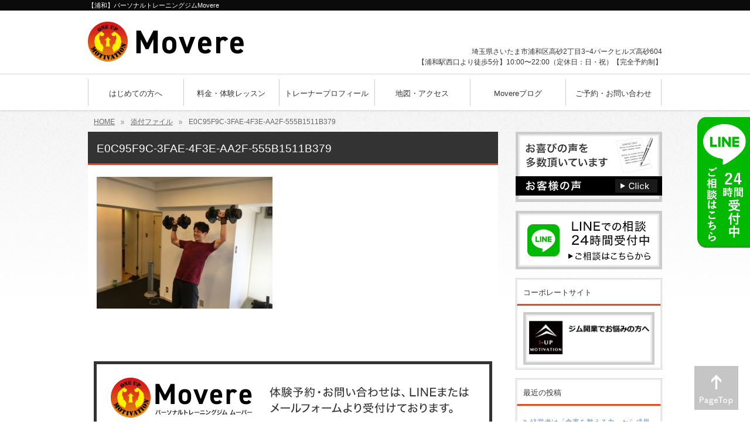

--- FILE ---
content_type: text/html; charset=UTF-8
request_url: https://1up-motivation.com/voice/attachment/e0c95f9c-3fae-4f3e-aa2f-555b1511b379/
body_size: 10652
content:
<!DOCTYPE html>
<html dir="ltr" lang="ja" prefix="og: https://ogp.me/ns#">
<head>
<meta charset="UTF-8">

<link rel="stylesheet" type="text/css" media="all" href="https://1up-motivation.com/wp-content/themes/theme_movere/style.css">
<link rel="pingback" href="https://1up-motivation.com/xmlrpc.php">
<link rel="shortcut icon" href="https://1up-motivation.com/wp-content/themes/theme_movere/images/favicon.ico" type="image/vnd.microsoft.icon">
<!--[if lt IE 9]>
<script type="text/javascript" src="https://1up-motivation.com/wp-content/themes/theme_movere/js/html5shiv.min.js"></script>
<script type="text/javascript" src="https://1up-motivation.com/wp-content/themes/theme_movere/js/css3-mediaqueries.js"></script>
<![endif]-->
<!-- Google Tag Manager -->
<script>(function(w,d,s,l,i){w[l]=w[l]||[];w[l].push({'gtm.start':
new Date().getTime(),event:'gtm.js'});var f=d.getElementsByTagName(s)[0],
j=d.createElement(s),dl=l!='dataLayer'?'&l='+l:'';j.async=true;j.src=
'https://www.googletagmanager.com/gtm.js?id='+i+dl;f.parentNode.insertBefore(j,f);
})(window,document,'script','dataLayer','GTM-58KNJHD');</script>
<!-- End Google Tag Manager -->
	<style>img:is([sizes="auto" i], [sizes^="auto," i]) { contain-intrinsic-size: 3000px 1500px }</style>
	
		<!-- All in One SEO 4.9.1.1 - aioseo.com -->
		<title>E0C95F9C-3FAE-4F3E-AA2F-555B1511B379 | 【浦和】パーソナルトレーニングジムMovere</title>
	<meta name="robots" content="max-image-preview:large" />
	<meta name="author" content="satotakuma"/>
	<link rel="canonical" href="https://1up-motivation.com/voice/attachment/e0c95f9c-3fae-4f3e-aa2f-555b1511b379/" />
	<meta name="generator" content="All in One SEO (AIOSEO) 4.9.1.1" />
		<meta property="og:locale" content="ja_JP" />
		<meta property="og:site_name" content="【浦和】パーソナルトレーニングジムMovere | 長期でおこなう習慣化を目的とした浦和駅西口のパーソナルトレーニングジム" />
		<meta property="og:type" content="article" />
		<meta property="og:title" content="E0C95F9C-3FAE-4F3E-AA2F-555B1511B379 | 【浦和】パーソナルトレーニングジムMovere" />
		<meta property="og:url" content="https://1up-motivation.com/voice/attachment/e0c95f9c-3fae-4f3e-aa2f-555b1511b379/" />
		<meta property="og:image" content="https://1up-motivation.com/wp-content/uploads/2023/08/0870241b641da85db93399c7fd29f8f4.png" />
		<meta property="og:image:secure_url" content="https://1up-motivation.com/wp-content/uploads/2023/08/0870241b641da85db93399c7fd29f8f4.png" />
		<meta property="article:published_time" content="2019-12-02T04:27:59+00:00" />
		<meta property="article:modified_time" content="2019-12-02T04:27:59+00:00" />
		<meta name="twitter:card" content="summary" />
		<meta name="twitter:title" content="E0C95F9C-3FAE-4F3E-AA2F-555B1511B379 | 【浦和】パーソナルトレーニングジムMovere" />
		<meta name="twitter:image" content="https://1up-motivation.com/wp-content/uploads/2023/08/0870241b641da85db93399c7fd29f8f4.png" />
		<script type="application/ld+json" class="aioseo-schema">
			{"@context":"https:\/\/schema.org","@graph":[{"@type":"BreadcrumbList","@id":"https:\/\/1up-motivation.com\/voice\/attachment\/e0c95f9c-3fae-4f3e-aa2f-555b1511b379\/#breadcrumblist","itemListElement":[{"@type":"ListItem","@id":"https:\/\/1up-motivation.com#listItem","position":1,"name":"Home","item":"https:\/\/1up-motivation.com","nextItem":{"@type":"ListItem","@id":"https:\/\/1up-motivation.com\/voice\/attachment\/e0c95f9c-3fae-4f3e-aa2f-555b1511b379\/#listItem","name":"E0C95F9C-3FAE-4F3E-AA2F-555B1511B379"}},{"@type":"ListItem","@id":"https:\/\/1up-motivation.com\/voice\/attachment\/e0c95f9c-3fae-4f3e-aa2f-555b1511b379\/#listItem","position":2,"name":"E0C95F9C-3FAE-4F3E-AA2F-555B1511B379","previousItem":{"@type":"ListItem","@id":"https:\/\/1up-motivation.com#listItem","name":"Home"}}]},{"@type":"ItemPage","@id":"https:\/\/1up-motivation.com\/voice\/attachment\/e0c95f9c-3fae-4f3e-aa2f-555b1511b379\/#itempage","url":"https:\/\/1up-motivation.com\/voice\/attachment\/e0c95f9c-3fae-4f3e-aa2f-555b1511b379\/","name":"E0C95F9C-3FAE-4F3E-AA2F-555B1511B379 | \u3010\u6d66\u548c\u3011\u30d1\u30fc\u30bd\u30ca\u30eb\u30c8\u30ec\u30fc\u30cb\u30f3\u30b0\u30b8\u30e0Movere","inLanguage":"ja","isPartOf":{"@id":"https:\/\/1up-motivation.com\/#website"},"breadcrumb":{"@id":"https:\/\/1up-motivation.com\/voice\/attachment\/e0c95f9c-3fae-4f3e-aa2f-555b1511b379\/#breadcrumblist"},"author":{"@id":"https:\/\/1up-motivation.com\/author\/satotakuma\/#author"},"creator":{"@id":"https:\/\/1up-motivation.com\/author\/satotakuma\/#author"},"datePublished":"2019-12-02T13:27:59+09:00","dateModified":"2019-12-02T13:27:59+09:00"},{"@type":"Person","@id":"https:\/\/1up-motivation.com\/#person","name":"satotakuma","image":{"@type":"ImageObject","@id":"https:\/\/1up-motivation.com\/voice\/attachment\/e0c95f9c-3fae-4f3e-aa2f-555b1511b379\/#personImage","url":"https:\/\/secure.gravatar.com\/avatar\/a77ad3c75e711d51e4f9074a489dae8cdc6f7f2f5478869aa32d743335d27305?s=96&d=mm&r=g","width":96,"height":96,"caption":"satotakuma"}},{"@type":"Person","@id":"https:\/\/1up-motivation.com\/author\/satotakuma\/#author","url":"https:\/\/1up-motivation.com\/author\/satotakuma\/","name":"satotakuma","image":{"@type":"ImageObject","@id":"https:\/\/1up-motivation.com\/voice\/attachment\/e0c95f9c-3fae-4f3e-aa2f-555b1511b379\/#authorImage","url":"https:\/\/secure.gravatar.com\/avatar\/a77ad3c75e711d51e4f9074a489dae8cdc6f7f2f5478869aa32d743335d27305?s=96&d=mm&r=g","width":96,"height":96,"caption":"satotakuma"}},{"@type":"WebSite","@id":"https:\/\/1up-motivation.com\/#website","url":"https:\/\/1up-motivation.com\/","name":"\u3055\u3044\u305f\u307e\u5e02\u6d66\u548c\u533a\u30fb\u6d66\u548c\u99c5\u897f\u53e3\u306e\u30d1\u30fc\u30bd\u30ca\u30eb\u30c8\u30ec\u30fc\u30cb\u30f3\u30b0\u30b8\u30e0Movere","description":"\u9577\u671f\u3067\u304a\u3053\u306a\u3046\u7fd2\u6163\u5316\u3092\u76ee\u7684\u3068\u3057\u305f\u6d66\u548c\u99c5\u897f\u53e3\u306e\u30d1\u30fc\u30bd\u30ca\u30eb\u30c8\u30ec\u30fc\u30cb\u30f3\u30b0\u30b8\u30e0","inLanguage":"ja","publisher":{"@id":"https:\/\/1up-motivation.com\/#person"}}]}
		</script>
		<!-- All in One SEO -->

<link rel='dns-prefetch' href='//stats.wp.com' />
<script type="text/javascript">
/* <![CDATA[ */
window._wpemojiSettings = {"baseUrl":"https:\/\/s.w.org\/images\/core\/emoji\/16.0.1\/72x72\/","ext":".png","svgUrl":"https:\/\/s.w.org\/images\/core\/emoji\/16.0.1\/svg\/","svgExt":".svg","source":{"concatemoji":"https:\/\/1up-motivation.com\/wp-includes\/js\/wp-emoji-release.min.js?ver=6.8.3"}};
/*! This file is auto-generated */
!function(s,n){var o,i,e;function c(e){try{var t={supportTests:e,timestamp:(new Date).valueOf()};sessionStorage.setItem(o,JSON.stringify(t))}catch(e){}}function p(e,t,n){e.clearRect(0,0,e.canvas.width,e.canvas.height),e.fillText(t,0,0);var t=new Uint32Array(e.getImageData(0,0,e.canvas.width,e.canvas.height).data),a=(e.clearRect(0,0,e.canvas.width,e.canvas.height),e.fillText(n,0,0),new Uint32Array(e.getImageData(0,0,e.canvas.width,e.canvas.height).data));return t.every(function(e,t){return e===a[t]})}function u(e,t){e.clearRect(0,0,e.canvas.width,e.canvas.height),e.fillText(t,0,0);for(var n=e.getImageData(16,16,1,1),a=0;a<n.data.length;a++)if(0!==n.data[a])return!1;return!0}function f(e,t,n,a){switch(t){case"flag":return n(e,"\ud83c\udff3\ufe0f\u200d\u26a7\ufe0f","\ud83c\udff3\ufe0f\u200b\u26a7\ufe0f")?!1:!n(e,"\ud83c\udde8\ud83c\uddf6","\ud83c\udde8\u200b\ud83c\uddf6")&&!n(e,"\ud83c\udff4\udb40\udc67\udb40\udc62\udb40\udc65\udb40\udc6e\udb40\udc67\udb40\udc7f","\ud83c\udff4\u200b\udb40\udc67\u200b\udb40\udc62\u200b\udb40\udc65\u200b\udb40\udc6e\u200b\udb40\udc67\u200b\udb40\udc7f");case"emoji":return!a(e,"\ud83e\udedf")}return!1}function g(e,t,n,a){var r="undefined"!=typeof WorkerGlobalScope&&self instanceof WorkerGlobalScope?new OffscreenCanvas(300,150):s.createElement("canvas"),o=r.getContext("2d",{willReadFrequently:!0}),i=(o.textBaseline="top",o.font="600 32px Arial",{});return e.forEach(function(e){i[e]=t(o,e,n,a)}),i}function t(e){var t=s.createElement("script");t.src=e,t.defer=!0,s.head.appendChild(t)}"undefined"!=typeof Promise&&(o="wpEmojiSettingsSupports",i=["flag","emoji"],n.supports={everything:!0,everythingExceptFlag:!0},e=new Promise(function(e){s.addEventListener("DOMContentLoaded",e,{once:!0})}),new Promise(function(t){var n=function(){try{var e=JSON.parse(sessionStorage.getItem(o));if("object"==typeof e&&"number"==typeof e.timestamp&&(new Date).valueOf()<e.timestamp+604800&&"object"==typeof e.supportTests)return e.supportTests}catch(e){}return null}();if(!n){if("undefined"!=typeof Worker&&"undefined"!=typeof OffscreenCanvas&&"undefined"!=typeof URL&&URL.createObjectURL&&"undefined"!=typeof Blob)try{var e="postMessage("+g.toString()+"("+[JSON.stringify(i),f.toString(),p.toString(),u.toString()].join(",")+"));",a=new Blob([e],{type:"text/javascript"}),r=new Worker(URL.createObjectURL(a),{name:"wpTestEmojiSupports"});return void(r.onmessage=function(e){c(n=e.data),r.terminate(),t(n)})}catch(e){}c(n=g(i,f,p,u))}t(n)}).then(function(e){for(var t in e)n.supports[t]=e[t],n.supports.everything=n.supports.everything&&n.supports[t],"flag"!==t&&(n.supports.everythingExceptFlag=n.supports.everythingExceptFlag&&n.supports[t]);n.supports.everythingExceptFlag=n.supports.everythingExceptFlag&&!n.supports.flag,n.DOMReady=!1,n.readyCallback=function(){n.DOMReady=!0}}).then(function(){return e}).then(function(){var e;n.supports.everything||(n.readyCallback(),(e=n.source||{}).concatemoji?t(e.concatemoji):e.wpemoji&&e.twemoji&&(t(e.twemoji),t(e.wpemoji)))}))}((window,document),window._wpemojiSettings);
/* ]]> */
</script>
<style id='wp-emoji-styles-inline-css' type='text/css'>

	img.wp-smiley, img.emoji {
		display: inline !important;
		border: none !important;
		box-shadow: none !important;
		height: 1em !important;
		width: 1em !important;
		margin: 0 0.07em !important;
		vertical-align: -0.1em !important;
		background: none !important;
		padding: 0 !important;
	}
</style>
<link rel='stylesheet' id='wp-block-library-css' href='https://1up-motivation.com/wp-includes/css/dist/block-library/style.min.css?ver=6.8.3' type='text/css' media='all' />
<style id='classic-theme-styles-inline-css' type='text/css'>
/*! This file is auto-generated */
.wp-block-button__link{color:#fff;background-color:#32373c;border-radius:9999px;box-shadow:none;text-decoration:none;padding:calc(.667em + 2px) calc(1.333em + 2px);font-size:1.125em}.wp-block-file__button{background:#32373c;color:#fff;text-decoration:none}
</style>
<link rel='stylesheet' id='aioseo/css/src/vue/standalone/blocks/table-of-contents/global.scss-css' href='https://1up-motivation.com/wp-content/plugins/all-in-one-seo-pack/dist/Lite/assets/css/table-of-contents/global.e90f6d47.css?ver=4.9.1.1' type='text/css' media='all' />
<link rel='stylesheet' id='mediaelement-css' href='https://1up-motivation.com/wp-includes/js/mediaelement/mediaelementplayer-legacy.min.css?ver=4.2.17' type='text/css' media='all' />
<link rel='stylesheet' id='wp-mediaelement-css' href='https://1up-motivation.com/wp-includes/js/mediaelement/wp-mediaelement.min.css?ver=6.8.3' type='text/css' media='all' />
<style id='jetpack-sharing-buttons-style-inline-css' type='text/css'>
.jetpack-sharing-buttons__services-list{display:flex;flex-direction:row;flex-wrap:wrap;gap:0;list-style-type:none;margin:5px;padding:0}.jetpack-sharing-buttons__services-list.has-small-icon-size{font-size:12px}.jetpack-sharing-buttons__services-list.has-normal-icon-size{font-size:16px}.jetpack-sharing-buttons__services-list.has-large-icon-size{font-size:24px}.jetpack-sharing-buttons__services-list.has-huge-icon-size{font-size:36px}@media print{.jetpack-sharing-buttons__services-list{display:none!important}}.editor-styles-wrapper .wp-block-jetpack-sharing-buttons{gap:0;padding-inline-start:0}ul.jetpack-sharing-buttons__services-list.has-background{padding:1.25em 2.375em}
</style>
<style id='global-styles-inline-css' type='text/css'>
:root{--wp--preset--aspect-ratio--square: 1;--wp--preset--aspect-ratio--4-3: 4/3;--wp--preset--aspect-ratio--3-4: 3/4;--wp--preset--aspect-ratio--3-2: 3/2;--wp--preset--aspect-ratio--2-3: 2/3;--wp--preset--aspect-ratio--16-9: 16/9;--wp--preset--aspect-ratio--9-16: 9/16;--wp--preset--color--black: #000000;--wp--preset--color--cyan-bluish-gray: #abb8c3;--wp--preset--color--white: #ffffff;--wp--preset--color--pale-pink: #f78da7;--wp--preset--color--vivid-red: #cf2e2e;--wp--preset--color--luminous-vivid-orange: #ff6900;--wp--preset--color--luminous-vivid-amber: #fcb900;--wp--preset--color--light-green-cyan: #7bdcb5;--wp--preset--color--vivid-green-cyan: #00d084;--wp--preset--color--pale-cyan-blue: #8ed1fc;--wp--preset--color--vivid-cyan-blue: #0693e3;--wp--preset--color--vivid-purple: #9b51e0;--wp--preset--gradient--vivid-cyan-blue-to-vivid-purple: linear-gradient(135deg,rgba(6,147,227,1) 0%,rgb(155,81,224) 100%);--wp--preset--gradient--light-green-cyan-to-vivid-green-cyan: linear-gradient(135deg,rgb(122,220,180) 0%,rgb(0,208,130) 100%);--wp--preset--gradient--luminous-vivid-amber-to-luminous-vivid-orange: linear-gradient(135deg,rgba(252,185,0,1) 0%,rgba(255,105,0,1) 100%);--wp--preset--gradient--luminous-vivid-orange-to-vivid-red: linear-gradient(135deg,rgba(255,105,0,1) 0%,rgb(207,46,46) 100%);--wp--preset--gradient--very-light-gray-to-cyan-bluish-gray: linear-gradient(135deg,rgb(238,238,238) 0%,rgb(169,184,195) 100%);--wp--preset--gradient--cool-to-warm-spectrum: linear-gradient(135deg,rgb(74,234,220) 0%,rgb(151,120,209) 20%,rgb(207,42,186) 40%,rgb(238,44,130) 60%,rgb(251,105,98) 80%,rgb(254,248,76) 100%);--wp--preset--gradient--blush-light-purple: linear-gradient(135deg,rgb(255,206,236) 0%,rgb(152,150,240) 100%);--wp--preset--gradient--blush-bordeaux: linear-gradient(135deg,rgb(254,205,165) 0%,rgb(254,45,45) 50%,rgb(107,0,62) 100%);--wp--preset--gradient--luminous-dusk: linear-gradient(135deg,rgb(255,203,112) 0%,rgb(199,81,192) 50%,rgb(65,88,208) 100%);--wp--preset--gradient--pale-ocean: linear-gradient(135deg,rgb(255,245,203) 0%,rgb(182,227,212) 50%,rgb(51,167,181) 100%);--wp--preset--gradient--electric-grass: linear-gradient(135deg,rgb(202,248,128) 0%,rgb(113,206,126) 100%);--wp--preset--gradient--midnight: linear-gradient(135deg,rgb(2,3,129) 0%,rgb(40,116,252) 100%);--wp--preset--font-size--small: 13px;--wp--preset--font-size--medium: 20px;--wp--preset--font-size--large: 36px;--wp--preset--font-size--x-large: 42px;--wp--preset--spacing--20: 0.44rem;--wp--preset--spacing--30: 0.67rem;--wp--preset--spacing--40: 1rem;--wp--preset--spacing--50: 1.5rem;--wp--preset--spacing--60: 2.25rem;--wp--preset--spacing--70: 3.38rem;--wp--preset--spacing--80: 5.06rem;--wp--preset--shadow--natural: 6px 6px 9px rgba(0, 0, 0, 0.2);--wp--preset--shadow--deep: 12px 12px 50px rgba(0, 0, 0, 0.4);--wp--preset--shadow--sharp: 6px 6px 0px rgba(0, 0, 0, 0.2);--wp--preset--shadow--outlined: 6px 6px 0px -3px rgba(255, 255, 255, 1), 6px 6px rgba(0, 0, 0, 1);--wp--preset--shadow--crisp: 6px 6px 0px rgba(0, 0, 0, 1);}:where(.is-layout-flex){gap: 0.5em;}:where(.is-layout-grid){gap: 0.5em;}body .is-layout-flex{display: flex;}.is-layout-flex{flex-wrap: wrap;align-items: center;}.is-layout-flex > :is(*, div){margin: 0;}body .is-layout-grid{display: grid;}.is-layout-grid > :is(*, div){margin: 0;}:where(.wp-block-columns.is-layout-flex){gap: 2em;}:where(.wp-block-columns.is-layout-grid){gap: 2em;}:where(.wp-block-post-template.is-layout-flex){gap: 1.25em;}:where(.wp-block-post-template.is-layout-grid){gap: 1.25em;}.has-black-color{color: var(--wp--preset--color--black) !important;}.has-cyan-bluish-gray-color{color: var(--wp--preset--color--cyan-bluish-gray) !important;}.has-white-color{color: var(--wp--preset--color--white) !important;}.has-pale-pink-color{color: var(--wp--preset--color--pale-pink) !important;}.has-vivid-red-color{color: var(--wp--preset--color--vivid-red) !important;}.has-luminous-vivid-orange-color{color: var(--wp--preset--color--luminous-vivid-orange) !important;}.has-luminous-vivid-amber-color{color: var(--wp--preset--color--luminous-vivid-amber) !important;}.has-light-green-cyan-color{color: var(--wp--preset--color--light-green-cyan) !important;}.has-vivid-green-cyan-color{color: var(--wp--preset--color--vivid-green-cyan) !important;}.has-pale-cyan-blue-color{color: var(--wp--preset--color--pale-cyan-blue) !important;}.has-vivid-cyan-blue-color{color: var(--wp--preset--color--vivid-cyan-blue) !important;}.has-vivid-purple-color{color: var(--wp--preset--color--vivid-purple) !important;}.has-black-background-color{background-color: var(--wp--preset--color--black) !important;}.has-cyan-bluish-gray-background-color{background-color: var(--wp--preset--color--cyan-bluish-gray) !important;}.has-white-background-color{background-color: var(--wp--preset--color--white) !important;}.has-pale-pink-background-color{background-color: var(--wp--preset--color--pale-pink) !important;}.has-vivid-red-background-color{background-color: var(--wp--preset--color--vivid-red) !important;}.has-luminous-vivid-orange-background-color{background-color: var(--wp--preset--color--luminous-vivid-orange) !important;}.has-luminous-vivid-amber-background-color{background-color: var(--wp--preset--color--luminous-vivid-amber) !important;}.has-light-green-cyan-background-color{background-color: var(--wp--preset--color--light-green-cyan) !important;}.has-vivid-green-cyan-background-color{background-color: var(--wp--preset--color--vivid-green-cyan) !important;}.has-pale-cyan-blue-background-color{background-color: var(--wp--preset--color--pale-cyan-blue) !important;}.has-vivid-cyan-blue-background-color{background-color: var(--wp--preset--color--vivid-cyan-blue) !important;}.has-vivid-purple-background-color{background-color: var(--wp--preset--color--vivid-purple) !important;}.has-black-border-color{border-color: var(--wp--preset--color--black) !important;}.has-cyan-bluish-gray-border-color{border-color: var(--wp--preset--color--cyan-bluish-gray) !important;}.has-white-border-color{border-color: var(--wp--preset--color--white) !important;}.has-pale-pink-border-color{border-color: var(--wp--preset--color--pale-pink) !important;}.has-vivid-red-border-color{border-color: var(--wp--preset--color--vivid-red) !important;}.has-luminous-vivid-orange-border-color{border-color: var(--wp--preset--color--luminous-vivid-orange) !important;}.has-luminous-vivid-amber-border-color{border-color: var(--wp--preset--color--luminous-vivid-amber) !important;}.has-light-green-cyan-border-color{border-color: var(--wp--preset--color--light-green-cyan) !important;}.has-vivid-green-cyan-border-color{border-color: var(--wp--preset--color--vivid-green-cyan) !important;}.has-pale-cyan-blue-border-color{border-color: var(--wp--preset--color--pale-cyan-blue) !important;}.has-vivid-cyan-blue-border-color{border-color: var(--wp--preset--color--vivid-cyan-blue) !important;}.has-vivid-purple-border-color{border-color: var(--wp--preset--color--vivid-purple) !important;}.has-vivid-cyan-blue-to-vivid-purple-gradient-background{background: var(--wp--preset--gradient--vivid-cyan-blue-to-vivid-purple) !important;}.has-light-green-cyan-to-vivid-green-cyan-gradient-background{background: var(--wp--preset--gradient--light-green-cyan-to-vivid-green-cyan) !important;}.has-luminous-vivid-amber-to-luminous-vivid-orange-gradient-background{background: var(--wp--preset--gradient--luminous-vivid-amber-to-luminous-vivid-orange) !important;}.has-luminous-vivid-orange-to-vivid-red-gradient-background{background: var(--wp--preset--gradient--luminous-vivid-orange-to-vivid-red) !important;}.has-very-light-gray-to-cyan-bluish-gray-gradient-background{background: var(--wp--preset--gradient--very-light-gray-to-cyan-bluish-gray) !important;}.has-cool-to-warm-spectrum-gradient-background{background: var(--wp--preset--gradient--cool-to-warm-spectrum) !important;}.has-blush-light-purple-gradient-background{background: var(--wp--preset--gradient--blush-light-purple) !important;}.has-blush-bordeaux-gradient-background{background: var(--wp--preset--gradient--blush-bordeaux) !important;}.has-luminous-dusk-gradient-background{background: var(--wp--preset--gradient--luminous-dusk) !important;}.has-pale-ocean-gradient-background{background: var(--wp--preset--gradient--pale-ocean) !important;}.has-electric-grass-gradient-background{background: var(--wp--preset--gradient--electric-grass) !important;}.has-midnight-gradient-background{background: var(--wp--preset--gradient--midnight) !important;}.has-small-font-size{font-size: var(--wp--preset--font-size--small) !important;}.has-medium-font-size{font-size: var(--wp--preset--font-size--medium) !important;}.has-large-font-size{font-size: var(--wp--preset--font-size--large) !important;}.has-x-large-font-size{font-size: var(--wp--preset--font-size--x-large) !important;}
:where(.wp-block-post-template.is-layout-flex){gap: 1.25em;}:where(.wp-block-post-template.is-layout-grid){gap: 1.25em;}
:where(.wp-block-columns.is-layout-flex){gap: 2em;}:where(.wp-block-columns.is-layout-grid){gap: 2em;}
:root :where(.wp-block-pullquote){font-size: 1.5em;line-height: 1.6;}
</style>
<link rel='stylesheet' id='toc-screen-css' href='https://1up-motivation.com/wp-content/plugins/table-of-contents-plus/screen.min.css?ver=2411.1' type='text/css' media='all' />
<script type="text/javascript" src="https://1up-motivation.com/wp-includes/js/jquery/jquery.min.js?ver=3.7.1" id="jquery-core-js"></script>
<script type="text/javascript" src="https://1up-motivation.com/wp-includes/js/jquery/jquery-migrate.min.js?ver=3.4.1" id="jquery-migrate-js"></script>
<link rel="https://api.w.org/" href="https://1up-motivation.com/wp-json/" /><link rel="alternate" title="JSON" type="application/json" href="https://1up-motivation.com/wp-json/wp/v2/media/703" /><link rel="EditURI" type="application/rsd+xml" title="RSD" href="https://1up-motivation.com/xmlrpc.php?rsd" />
<link rel='shortlink' href='https://1up-motivation.com/?p=703' />
<link rel="alternate" title="oEmbed (JSON)" type="application/json+oembed" href="https://1up-motivation.com/wp-json/oembed/1.0/embed?url=https%3A%2F%2F1up-motivation.com%2Fvoice%2Fattachment%2Fe0c95f9c-3fae-4f3e-aa2f-555b1511b379%2F" />
<link rel="alternate" title="oEmbed (XML)" type="text/xml+oembed" href="https://1up-motivation.com/wp-json/oembed/1.0/embed?url=https%3A%2F%2F1up-motivation.com%2Fvoice%2Fattachment%2Fe0c95f9c-3fae-4f3e-aa2f-555b1511b379%2F&#038;format=xml" />
	<style>img#wpstats{display:none}</style>
		</head>
<body>
<!-- Google Tag Manager (noscript) -->
<noscript><iframe src="https://www.googletagmanager.com/ns.html?id=GTM-58KNJHD"
height="0" width="0" style="display:none;visibility:hidden"></iframe></noscript>
<!-- End Google Tag Manager (noscript) -->
  <header id="header" role="banner">
	<div class="inner" itemscope itemtype="http://schema.org/LocalBusiness">
	<meta itemprop="url" content="https://1up-motivation.com">		
		<h1>    【浦和】パーソナルトレーニングジムMovere    </h1>
  	<h2><a class="over" href="https://1up-motivation.com/" title="【浦和】パーソナルトレーニングジムMovere" rel="home"><img itemprop="image logo" src="https://1up-motivation.com/wp-content/themes/theme_movere/images/banners/logo.png" alt="パーソナルトレーニングジムMovereロゴ"/><meta itemprop="name" content="パーソナルトレーニングジムMovere"></a></h2>
    <div class="contact">
      <p class="tel"><span class="font"> </span></p>
		<p><span itemprop="address" itemscope itemtype="http://schema.org/PostalAddress"><span itemprop="addressRegion">埼玉県</span><span itemprop="addressLocality">さいたま市</span><span itemprop="streetAddress">浦和区高砂2丁目3−4</span>パークヒルズ高砂604</span><br/>【浦和駅西口より徒歩5分】10:00〜22:00（定休日：日・祝）【完全予約制】</p>
	</div>
	</div>
</header>

<nav id="mainNav">
	<div class="inner">
    <ul><li id="menu-item-412" class="menu-item menu-item-type-post_type menu-item-object-page"><a href="https://1up-motivation.com/about/"><strong>はじめての方へ</strong></a></li>
<li id="menu-item-411" class="menu-item menu-item-type-post_type menu-item-object-page"><a href="https://1up-motivation.com/menu/"><strong>料金・体験レッスン</strong></a></li>
<li id="menu-item-408" class="menu-item menu-item-type-post_type menu-item-object-page"><a href="https://1up-motivation.com/profile/"><strong>トレーナープロフィール</strong></a></li>
<li id="menu-item-409" class="menu-item menu-item-type-post_type menu-item-object-page"><a href="https://1up-motivation.com/access/"><strong>地図・アクセス</strong></a></li>
<li id="menu-item-1077" class="menu-item menu-item-type-post_type menu-item-object-page current_page_parent"><a href="https://1up-motivation.com/blog/"><strong>Movereブログ</strong></a></li>
<li id="menu-item-410" class="menu-item menu-item-type-post_type menu-item-object-page"><a href="https://1up-motivation.com/contact/"><strong>ご予約・お問い合わせ</strong></a></li>
</ul>	</div>
</nav>

<div id="breadcrumb"><ul itemprop="Breadcrumb" itemscope itemtype="http://data-vocabulary.org/BreadcrumbList"><li itemprop="itemListElement" itemscope itemtype="http://schema.org/ListItem" class="home"><a itemprop="item" href="https://1up-motivation.com/"><span itemprop="name">HOME</span></a><meta itemprop="position" content="1"></li><li itemprop="itemListElement" itemscope itemtype="http://schema.org/ListItem"><a itemprop="item" href="https://1up-motivation.com/attachment"><span itemprop="name">添付ファイル</span></a><meta itemprop="position" content="2"></li><li itemprop="itemListElement" itemscope itemtype="http://schema.org/ListItem"><span itemprop="name">E0C95F9C-3FAE-4F3E-AA2F-555B1511B379</span><meta itemprop="position" content="3"></li></ul></div><div id="wrapper">

<div id="content">
<section>
		<article id="post-703" class="content">
	  <header>  	
      <h2 class="title first"><span>E0C95F9C-3FAE-4F3E-AA2F-555B1511B379</span></h2>     
    </header>
    <div class="post">
  		  		<p class="attachment"><a href='https://1up-motivation.com/wp-content/uploads/2019/12/E0C95F9C-3FAE-4F3E-AA2F-555B1511B379-scaled.jpg'><img fetchpriority="high" decoding="async" width="300" height="225" src="https://1up-motivation.com/wp-content/uploads/2019/12/E0C95F9C-3FAE-4F3E-AA2F-555B1511B379-300x225.jpg" class="attachment-medium size-medium" alt="" srcset="https://1up-motivation.com/wp-content/uploads/2019/12/E0C95F9C-3FAE-4F3E-AA2F-555B1511B379-300x225.jpg 300w, https://1up-motivation.com/wp-content/uploads/2019/12/E0C95F9C-3FAE-4F3E-AA2F-555B1511B379-1024x768.jpg 1024w, https://1up-motivation.com/wp-content/uploads/2019/12/E0C95F9C-3FAE-4F3E-AA2F-555B1511B379-768x576.jpg 768w, https://1up-motivation.com/wp-content/uploads/2019/12/E0C95F9C-3FAE-4F3E-AA2F-555B1511B379-1536x1152.jpg 1536w, https://1up-motivation.com/wp-content/uploads/2019/12/E0C95F9C-3FAE-4F3E-AA2F-555B1511B379-2048x1536.jpg 2048w, https://1up-motivation.com/wp-content/uploads/2019/12/E0C95F9C-3FAE-4F3E-AA2F-555B1511B379-123x92.jpg 123w" sizes="(max-width: 300px) 100vw, 300px" /></a></p>
    </div>
    <div class="response">
  <div class="top">
    <div class="btn"><a class="over" href="https://1up-motivation.com/contact"><img src="https://1up-motivation.com/wp-content/uploads/2020/12/response_btn_mail.png" alt="当店へのご予約・お問い合わせはこちら"/></a></div>
    <div class="btn-line"><a class="over" href="http://nav.cx/3j1L6pE" target="_blank"><img src="https://1up-motivation.com/wp-content/uploads/2020/12/response_btn_line.png" alt="LINEでのご相談はこちら"/></a></div>
  </div>
  <div class="map">
    <iframe src="https://www.google.com/maps/embed?pb=!1m14!1m8!1m3!1d3233.677517939671!2d139.65226130957203!3d35.85691023404097!3m2!1i1024!2i768!4f13.1!3m3!1m2!1s0x0%3A0xe98eb7318310150f!2z44OR44O844K944OK44Or44OI44Os44O844OL44Oz44KwIOOCuOODoE1vdmVyZe-8iOODoOODvOODkOODvO-8iQ!5e0!3m2!1sja!2sjp!4v1573293910890!5m2!1sja!2sjp" width="300" height="280" frameborder="0" style="border:0;" allowfullscreen=""></iframe>
  </div>
  <div class="btm">
    <p>【浦和駅西口より徒歩5分】<br>〒330-0063<br>埼玉県さいたま市浦和区高砂2丁目3−4<br>パークヒルズ高砂604（1階にBARが入ってます）</p>
    <p>■受付時間　10:00〜22:00<br>■定休日…日曜・祝日</p>
    <p><img src="https://1up-motivation.com/wp-content/themes/theme_movere/images/common/img_credit.png" alt="クレジットカード使えます"/></p>
    <p class="bnr"><a class="over" href="https://1up-motivation.com/access"><img src="https://1up-motivation.com/wp-content/themes/theme_movere/images/common/response_btn_access.png" alt="詳しいアクセスはこちら"/></a></p>
  </div>
</div>







  </article>
	  </section>
  
	</div><!-- / content -->
  <aside id="sidebar">
    <p class="banner">
	  <a href="https://1up-motivation.com/voice/"><img src="https://1up-motivation.com/wp-content/themes/theme_movere/images/banners/side_bnr_testimonial.png" alt="" /></a>
		</p>
  <p class="banner">
	  <a href="http://nav.cx/3j1L6pE"><img src="https://1up-motivation.com/wp-content/themes/theme_movere/images/banners/side_bnr_line.png" alt="" /></a>
		</p>
  
	<section id="custom_html-2" class="widget_text widget widget_custom_html"><h3><span>コーポレートサイト</span></h3><div class="textwidget custom-html-widget"><a href="https://1up-consul.jp" target="_blank"><img src="https://1up-motivation.com/wp-content/uploads/2021/04/side_bnr_1up.png"></a></div></section>
		<section id="recent-posts-3" class="widget widget_recent_entries">
		<h3><span>最近の投稿</span></h3>
		<ul>
											<li>
					<a href="https://1up-motivation.com/blog/protein/">経営者は「食事を整える力」から成果をつくる。プロテイン3種類と上手な取り入れ方</a>
									</li>
											<li>
					<a href="https://1up-motivation.com/blog/dealing-with-back-pain/">60代からでも、腰痛と向き合うトレーニング〜趣味も、旅行も、お孫さんとの時間も楽しむために〜</a>
									</li>
											<li>
					<a href="https://1up-motivation.com/blog/leadership/">背中で語るリーダーシップ〜悩んている今こそスクワット〜</a>
									</li>
											<li>
					<a href="https://1up-motivation.com/blog/achievement-diet/">知識はあるのに成果が出ない？コーチング経験者のための身体改革メソッド</a>
									</li>
											<li>
					<a href="https://1up-motivation.com/blog/dream/">夢を諦めない！“過去の自分”を超えるための覚悟と挑戦</a>
									</li>
					</ul>

		</section><section id="categories-3" class="widget widget_categories"><h3><span>カテゴリー</span></h3>
			<ul>
					<li class="cat-item cat-item-11"><a href="https://1up-motivation.com/category/customer/">お客様体験談</a>
</li>
	<li class="cat-item cat-item-5"><a href="https://1up-motivation.com/category/colum/">コラム</a>
</li>
	<li class="cat-item cat-item-12"><a href="https://1up-motivation.com/category/personal/">パーソナルトレーニング</a>
</li>
	<li class="cat-item cat-item-3"><a href="https://1up-motivation.com/category/blog/">ブログ</a>
</li>
	<li class="cat-item cat-item-6"><a href="https://1up-motivation.com/category/activity/">活動事例</a>
</li>
			</ul>

			</section>
    
  
      
	<section id="text-3" class="widget widget_text"><h3><span>プロフィール</span></h3>			<div class="textwidget"><p><img decoding="async" class="alignright" src="https://1up-motivation.com/wp-content/themes/theme_movere/images/common/img_prof.jpg" alt="代表プロフィール画像s" width="110" />代表<br />
佐藤択磨</p>
<p>努力と根性だけでは人は変われません。</p>
<p>ほんの一言やアドバイスで、人生が変わることもありますよね。</p>
<p>かつての僕のように、『運動』をきっかけにより良い身体と人生を目指していきましょう！</p>
<p>大丈夫、きっとあなたは変われます！！</p>
<p class="txt-right"><a class="link01" href="https://1up-motivation.com/profile/">プロフィールはこちら</a></p>
</div>
		</section><section id="text-2" class="widget widget_text"><h3><span>店舗情報</span></h3>			<div class="textwidget"><p class="center">【浦和駅西口より徒歩5分】</p>
<p class="center"><img decoding="async" src="https://1up-motivation.com/wp-content/themes/theme_movere/images/common/img_sideimg.jpg" alt="" /></p>
<p class="center"><img decoding="async" src="https://1up-motivation.com/wp-content/themes/theme_movere/images/banners/logo.png" alt="" width="200" /></p>
<p class="center">パーソナルトレーニングジム<br />
Movere（ムーバー）</p>
<p class="center">〒330-0063<br />
埼玉県さいたま市浦和区高砂2丁目3−4パークヒルズ高砂604</p>
<p class="center">【完全予約制】</p>
<p class="center">【営業時間】10:00〜22:00<br />
（定休日： 日曜・祝日）</p>
<p class="txt-right"><a class="link01" href="https://1up-motivation.com/access/">当ジムまでのアクセスはこちら</a></p>
</div>
		</section>
    <p class="banner">
	  <a target="_blank" href="https://sato-takuma.net/"><img src="https://1up-motivation.com/wp-content/themes/theme_movere/images/banners/side_bnr_blog.png" alt="" /></a>
		</p>
  <p class="banner">
	  <a target="_blank" href="https://www.instagram.com/satotakuma0616/"><img src="https://1up-motivation.com/wp-content/themes/theme_movere/images/banners/side_bnr_instagram.png" alt="" /></a>
		</p>

</aside>
</div>
<!-- / wrapper -->

<div id="pagetop"><a href="#header"><img class="over" src="https://1up-motivation.com/wp-content/themes/theme_movere/images/common/pagetop.png" alt="PAGE TOP" title="PAGE TOP" /></a></div>
<div id="fixed_line"><a href="http://nav.cx/3j1L6pE" target="_blank"><img class="over" src="https://1up-motivation.com/wp-content/themes/theme_movere/images/common/line_btn_fixed.png" alt="LINEでの相談24時間受付中" /></a></div>
<footer id="footer">
  <div class="inner">
	<ul><li id="menu-item-431" class="menu-item menu-item-type-post_type menu-item-object-page menu-item-home menu-item-431"><a href="https://1up-motivation.com/">浦和のパーソナルトレーニングジムMovere TOP</a></li>
<li id="menu-item-438" class="menu-item menu-item-type-post_type menu-item-object-page menu-item-438"><a href="https://1up-motivation.com/about/">はじめての方へ</a></li>
<li id="menu-item-437" class="menu-item menu-item-type-post_type menu-item-object-page menu-item-437"><a href="https://1up-motivation.com/menu/">料金・体験レッスン</a></li>
<li id="menu-item-435" class="menu-item menu-item-type-post_type menu-item-object-page menu-item-435"><a href="https://1up-motivation.com/flow/">設備ギャラリー・店内写真</a></li>
<li id="menu-item-430" class="menu-item menu-item-type-post_type menu-item-object-page menu-item-430"><a href="https://1up-motivation.com/profile/">トレーナープロフィール</a></li>
<li id="menu-item-432" class="menu-item menu-item-type-post_type menu-item-object-page menu-item-432"><a href="https://1up-motivation.com/access/">地図・アクセス</a></li>
<li id="menu-item-434" class="menu-item menu-item-type-post_type menu-item-object-page menu-item-434"><a href="https://1up-motivation.com/voice/">お客様の声</a></li>
<li id="menu-item-1076" class="menu-item menu-item-type-post_type menu-item-object-page current_page_parent menu-item-1076"><a href="https://1up-motivation.com/blog/">Movereブログ</a></li>
<li id="menu-item-433" class="menu-item menu-item-type-post_type menu-item-object-page menu-item-privacy-policy menu-item-433"><a rel="privacy-policy" href="https://1up-motivation.com/privacy-policy/">プライバシーポリシー</a></li>
<li id="menu-item-436" class="menu-item menu-item-type-post_type menu-item-object-page menu-item-436"><a href="https://1up-motivation.com/contact/">ご予約・お問い合わせ</a></li>
</ul>  </div>
  <p id="copyright">Copyright &copy; <a href="https://1up-motivation.com/" title="【浦和】パーソナルトレーニングジムMovere" rel="home">【浦和】パーソナルトレーニングジムMovere</a> All rights Reserved.
</footer>
<!-- / footer -->

<script type="speculationrules">
{"prefetch":[{"source":"document","where":{"and":[{"href_matches":"\/*"},{"not":{"href_matches":["\/wp-*.php","\/wp-admin\/*","\/wp-content\/uploads\/*","\/wp-content\/*","\/wp-content\/plugins\/*","\/wp-content\/themes\/theme_movere\/*","\/*\\?(.+)"]}},{"not":{"selector_matches":"a[rel~=\"nofollow\"]"}},{"not":{"selector_matches":".no-prefetch, .no-prefetch a"}}]},"eagerness":"conservative"}]}
</script>
<script type="module"  src="https://1up-motivation.com/wp-content/plugins/all-in-one-seo-pack/dist/Lite/assets/table-of-contents.95d0dfce.js?ver=4.9.1.1" id="aioseo/js/src/vue/standalone/blocks/table-of-contents/frontend.js-js"></script>
<script type="text/javascript" id="toc-front-js-extra">
/* <![CDATA[ */
var tocplus = {"smooth_scroll":"1","visibility_show":"\u8868\u793a","visibility_hide":"\u96a0\u3059","width":"Auto"};
/* ]]> */
</script>
<script type="text/javascript" src="https://1up-motivation.com/wp-content/plugins/table-of-contents-plus/front.min.js?ver=2411.1" id="toc-front-js"></script>
<script type="text/javascript" id="jetpack-stats-js-before">
/* <![CDATA[ */
_stq = window._stq || [];
_stq.push([ "view", JSON.parse("{\"v\":\"ext\",\"blog\":\"222169861\",\"post\":\"703\",\"tz\":\"9\",\"srv\":\"1up-motivation.com\",\"j\":\"1:15.2\"}") ]);
_stq.push([ "clickTrackerInit", "222169861", "703" ]);
/* ]]> */
</script>
<script type="text/javascript" src="https://stats.wp.com/e-202550.js" id="jetpack-stats-js" defer="defer" data-wp-strategy="defer"></script>
<link rel='stylesheet' id='colorbox-css-css'  href='https://1up-motivation.com/wp-content/themes/theme_movere/css/colorbox.css' type='text/css' media='all' />
<script src="https://ajax.googleapis.com/ajax/libs/jquery/1.11.1/jquery.min.js"></script>
<script type="text/javascript" src="https://1up-motivation.com/wp-content/themes/theme_movere/js/jquery.colorbox-min.js"></script>
<script type="text/javascript" src="https://1up-motivation.com/wp-content/themes/theme_movere/js/common.js"></script>
</body>
</html>

--- FILE ---
content_type: text/css
request_url: https://1up-motivation.com/wp-content/themes/theme_movere/style.css
body_size: 7648
content:
@charset "utf-8";
/*
Theme Name: theme_movere
Description: theme_movere
Version: 1.0
Tags: simple

*/

/* =Reset default browser CSS.
Based on work by Eric Meyer: http://meyerweb.com/eric/tools/css/reset/index.html
-------------------------------------------------------------- */
* { padding: 0;	margin: 0;}
html {overflow-y: scroll;}
h1, h2, h3, h4, h5, h6 {font-size: 1.0em;	font-weight: normal;}
table {	border-collapse: collapse;}
img { border: none; vertical-align: bottom;max-width: 100%;}
ol, ul, li { list-style-type: none;}
blockquote:before, blockquote:after,q:before, q:after {content: "";}
blockquote, q {quotes: "" "";}
article, aside, details, figcaption, figure, footer, header, hgroup, menu, nav, section {display: block;}

body{
font: 15px/1.8 "メイリオ","Meiryo",arial,"ヒラギノ角ゴ Pro W3","Hiragino Kaku Gothic Pro",Osaka,"ＭＳ Ｐゴシック","MS PGothic",Sans-Serif;
color:#333;
-webkit-text-size-adjust: 100%;
background: url(images/body_bg.jpg) repeat-x left 188px;
}

/* link
----------------------------------------------- */

a { color: #5F8FBF; text-decoration: underline; }

a:hover { color: #95b3cd; text-decoration: none; }

.link01 {
background: url(images/common/icon_arrow01.png) no-repeat left 6px;
background-size: 8px;
padding-left: 13px;
cursor: pointer;
-webkit-transition: 0.2s ease-in-out;  
-moz-transition: 0.2s ease-in-out;  
-o-transition: 0.2s ease-in-out;  
transition: 0.2s ease-in-out;
}
.link02 {
background: url(images/common/icon_arrow03.png) no-repeat left 4px;
background-size: 12px;
padding-left: 16px;
cursor: pointer;
-webkit-transition: 0.2s ease-in-out;  
-moz-transition: 0.2s ease-in-out;  
-o-transition: 0.2s ease-in-out;  
transition: 0.2s ease-in-out;
}
.link03 {
background: url(images/common/icon_arrow04.png) no-repeat left 4px;
background-size: 14px;
padding-left: 18px;
cursor: pointer;
-webkit-transition: 0.2s ease-in-out;  
-moz-transition: 0.2s ease-in-out;  
-o-transition: 0.2s ease-in-out;  
transition: 0.2s ease-in-out;
}

/* clearfix
----------------------------------------------- */

/* ---IE7.IE8 clearfix--- */
.clearfix:after { content: ".";display: block;clear: both;height: 0;visibility: hidden; }

.clearfix { display: inline-block; }
/* Hides from IE-mac \*/

* html .clearfix { height: 1%; }
.clearfix { display: block; }
/* End hide from IE-mac */

.clear { clear: both; }


/* フォーム
------------------------------------------------------------*/

/* form-style
----------------------------------------------- */
input,select {
margin-right: 3px;
font-size: 1em;
padding: 1px;
}

input[type="text"],input[type="email"],input[type="tel"] {
border: 1px solid #ccc;
padding: 2px;
background: url(images/common/form_shadow.png) repeat-x left top;
}
textarea {
border: 1px solid #ccc;
background: url(images/common/form_shadow.png) repeat-x left top;
}

input[type="submit"],input[type="reset"],input[type="button"]{
padding:3px 10px;
background: #878787;
background: -moz-linear-gradient(top, #878787 0%, #6f6f6f 100%);
background: -webkit-gradient(linear, left top, left bottom, color-stop(0%,#878787), color-stop(100%,#6f6f6f));
background: -webkit-linear-gradient(top, #878787 0%,#6f6f6f 100%);
background: -o-linear-gradient(top, #878787 0%,#6f6f6f 100%);
background: linear-gradient(to bottom, #878787 0%,#6f6f6f 100%);
filter: progid:DXImageTransform.Microsoft.gradient( startColorstr='#878787', endColorstr='#6f6f6f',GradientType=0 );
border:0;
border-radius:3px;
-webkit-border-radius:3px;
-moz-border-radius:3px;
line-height:1.5;
font-size:120%;
color:#fff;
}

input[type="submit"]:hover,input[type="reset"]:hover,input[type="button"]:hover{
background: #878787;
background: -moz-linear-gradient(top, #6f6f6f 0%, #878787 100%);
background: -webkit-gradient(linear, left top, left bottom, color-stop(0%,#6f6f6f), color-stop(100%,#878787));
background: -webkit-linear-gradient(top, #6f6f6f 0%,#878787 100%);
background: -o-linear-gradient(top, #6f6f6f 0%,#878787 100%);
background: linear-gradient(to bottom, #6f6f6f 0%,#878787 100%);
filter: progid:DXImageTransform.Microsoft.gradient( startColorstr='#6f6f6f', endColorstr='#878787',GradientType=0 );
cursor:pointer;
}

*:first-child+html input[type="submit"]{padding:3px;}

form table th span {font-size: 12px;}
form table th span.required {font-size: 10px; color: #d00; margin-left: 5px;}

form table label {margin-right: 1em; cursor: pointer;}

form .inline p{display: inline;}

.post form table p {margin-bottom: 10px}

/* switcher-style
----------------------------------------------- */
.pc-switcher {
clear: both;
margin: 1.2em auto;
text-align: center;
}
.pc-switcher a, .pc-switcher span {
color: #fff !important;
font-weight: bold;
padding: 0.4em 8%;
text-align: center;
text-decoration: none;
}
.pc-switcher a {
background-color: #999;
}
.pc-switcher a:hover {
background-color: #bababa;
}
.pc-switcher span.active {
background-color: #ccc;
}
.pc-switcher a:first-child, .pc-switcher span:first-child {
border-radius: 2.4em 0 0 2.4em;
}
.pc-switcher a:last-child, .pc-switcher span:last-child {
border-radius: 0 2.4em 2.4em 0;
}


/* レイアウト
------------------------------------------------------------*/
#wrapper, .inner{
margin:0 auto;
width:980px;
}

#header{
overflow:hidden;
height: 125px;
background: url(images/header_bg.png) repeat-x left top #fff;
}

#content{
float:left;
width:700px;
padding:0 0 20px;
margin-top: 5px;
}

#sidebar{
float:right;
width:250px;
padding:5px 0 50px;
}

#footer{
clear:both;
} 


/* ヘッダー
*****************************************************/

/* サイト説明文
----------------------------------*/
#header h1{
padding:0px 0;
font-size:11px;
font-weight:normal;
color: #fff;
}

/* ロゴ (サイトタイトル)
----------------------------------*/
#header h2{
clear:both;
float:left;
padding:0 0 0;
margin: 18px 0 0 0;
font-size:160%;
font-weight:bold;
}

/* コンタクト
----------------------------------*/
#header .contact {
float: right;
text-align: right;
margin: 12px 0 0;
line-height: 1.5;
}
#header .contact p {
font-size: 12px;
}
#header .contact .tel{
font-size:40px;
font-family:"Arial", sans-serif;
line-height:1;
padding-bottom:8px;
font-weight: bold;
color:#de4f25;
}
#header .contact .tel span.font{
font-size:75%;
padding:0;
margin-right: 5px;
}
#header .contact .tel a{ color:#de4f25;}


/* メインメニュー
------------------------------------------------------------*/
nav#mainNav{
clear:both;
position:relative;
z-index:200;
width:100%;
background:#fff;
height: 46px;
padding: 7px 0;
border-top: 3px solid #eee;
}

nav#mainNav .inner{
padding:0;
border-left:1px solid #ccc;
height: 46px;
}

nav#mainNav ul li{
float: left;
position: relative;
border-right:1px solid #ccc;
}

nav#mainNav ul li a{
display: block;
text-align: center;
_float:left;
color: #333;
height:28px;
line-height:60px;
padding:18px 0 0;
width: 162px;
font-size:100%;
font-weight:normal;
text-decoration: none;
-webkit-transition: 0.2s ease-in-out;  
-moz-transition: 0.2s ease-in-out;  
-o-transition: 0.2s ease-in-out;  
transition: 0.2s ease-in-out;
}

nav#mainNav ul li a strong{
display:block;
font-size:13px;
font-weight: normal;
line-height:1;
margin-bottom:5px;
}

nav#mainNav ul li a span{
font-size:70%;
color: #efbfbf;
font-weight:normal;
-webkit-transition: 0.2s ease-in-out;  
-moz-transition: 0.2s ease-in-out;  
-o-transition: 0.2s ease-in-out;  
transition: 0.2s ease-in-out;
}

nav#mainNav ul li.current-menu-item a, nav#mainNav ul li a:hover, nav#mainNav ul li.current-menu-item a, nav#mainNav ul li.current-menu-item a span{
background:#f6f6f6;
}

nav#mainNav ul ul{
width:160px;
border-top:0;
}

nav#mainNav ul li ul{display: none;}

nav#mainNav ul li:hover ul{
display: block;
position: absolute;
top:45px;
left:-1px;
z-index:500;
}

nav#mainNav ul li li{
margin:0;
float: none;
height:40px;
line-height:40px;
width:160px;
background:#de4f25;
border-bottom:1px dotted #fff;
color: #fff;
}

nav#mainNav ul li li:last-child{border:0;}

nav#mainNav ul li li a{
width:100%;
height:40px;
padding:0 0 0 10px;
line-height:40px;
font-size:95%;
text-align:left;
color: #fff;

}

nav#mainNav ul li li.current-menu-item a,nav#mainNav ul li li a:hover{color:#fff;
background:#efabab;}


/* breadcrumb
----------------------------------*/
#breadcrumb{
margin:5px auto 0;
width:960px;
color: #666;
}
#breadcrumb ul li{
font-size: 0.8em;
display: inline-block;
margin-right: 10px;
background: url(images/common/icon_arrow02.png) no-repeat left center;
background-size: 6px;
padding: 0 0 0 17px;
}
#breadcrumb ul li.home{
background: none;
padding-left: 0;
}

#breadcrumb ul li a{
color: #666;
display: block;
}
#breadcrumb ul li a:hover{
color: #999;
}



/* トップページ　メイン画像
----------------------------------*/
#mainImg{
clear:both;
line-height:0;
text-align:left;
z-index:0;
background: url(images/main_bg.jpg) no-repeat center top;
min-width: 960px;
padding-top: 0;
margin: 0 0 30px;
}
#mainImg .wrap{
width: 100%;
max-width: 1400px;
margin: 0 auto;
}
#mainImg .wrap img{
width: 100%;
margin: 0 auto;
}

.post{
margin:0 0 20px 0;
padding:20px 15px;
background: #fff;
}

.toppage{padding:0 10px 20px;}


/* response
----------------------------------------------- */
#content .response {
overflow: hidden;
position: relative;
border: 5px solid #333;
width: 640px;
margin: 50px auto 80px;
padding: 20px 15px 15px;
}
#content .response .top {
margin: 0 0 10px;
position: relative;
background: url(https://1up-motivation.com/wp-content/uploads/2020/12/response_bg.png) no-repeat center 0;
height: 210px;
}
#content .response .tel {
position: absolute;
top:30px;
left:10px;
}
#content .response .btn {
position: absolute;
top:105px;
right:10px;
}
#content .response .btn-line {
position: absolute;
top:105px;
left:10px;
}
#content .response .map {
float: left;
margin-left: 10px;
width: 300px;
}
#content .response .btm {
font-size: 0.9em;
float: right;
margin-right: 10px;
width: 300px;
}
#content .response p {
margin-bottom: 10px;
}

/* アイキャッチ */
#eyecatch {
margin: 0 auto 30px;
text-align: center;
}
#eyecatch img{
margin: 0 auto 0;
}

/* ループ */
.post-list {
margin: 0 0 20px;
border-bottom: 1px dashed #ddd;
background-color: #fff;
}
.post-list a {
display: block;
text-decoration: none;
color: #57504c;
padding: 15px;
}
.post-list a:after {
display: block;
clear: both;
content: '';
}
.post-list a:hover {
background-color: #f6f6f6;
}
.post-list img {
float: left;
width: 220px;
padding: 0 15px 0 0;
}
.post-list .text {
width: auto;
margin-left: 230px;
}
.post .post-list h3 {
font-size: 1.2em;
padding: 0;
line-height: 1.5;
margin-top: 0;
margin-bottom: 5px;
background: none;
border: none;
clear: none;
}
.post-date {
font-size: .8em;
margin-bottom: 8px;
color: #666;
}
.cat-data {
font-size: .6em;
padding: 3px 5px;
text-align: center;
white-space: nowrap;
color: #fff;
border-radius: 3px;
background-color: #464646;
}
.post .post-list p {
font-size: .9em;
margin: 10px 0 0;
clear: none;
}

/* ページャー */
.pagination {
display: flex;
align-items: center;
justify-content: center;
margin: 40px 0;
position: relative;
font-size: 13px;
}

.pagination span, .pagination a {
display: block;
width: auto;
margin: 4px;
padding: 8px;
border: 1px solid #aaa;
background-color: #fff;
text-decoration: none;
text-align: center;
line-height: 16px;
color: #aaa;
}

.pagination .pager{
width: 32px;
}

.pagination a:hover,
.pagination .current  {
color: #fff;
border-color: #aaa;
background-color: #aaa;
}

.pagination a.prev {
margin-right: 16px;
}
.pagination a.next {
margin-left: 16px;
}
.pagination a.first {}
.pagination a.last {}
.pagination span.page_num {
display: none;
}


/* サイドバー　ウィジェット
*****************************************************/
#sidebar section{
margin-bottom: 15px;
font-size: 12px;
border:1px solid #ccc;
padding: 1px;
background: #fff
}

section.widget ul, .widget_search, #calendar_wrap, .textwidget{
padding:10px 10px 5px;
border:1px solid #e2e2e2;
background: #fff;
}

section.widget ul ul,
section .textwidget ul{
border:0;
margin:0;
padding:0 0 0 10px;
}

#sidebar p {margin-bottom: 10px;}

#sidebar p.banner{margin-bottom:15px;}

#sidebar p.banner img{
max-width:250px;
height:auto;
-webkit-transition: 0.2s ease-in-out;  
-moz-transition: 0.2s ease-in-out;  
-o-transition: 0.2s ease-in-out;  
transition: 0.2s ease-in-out;
}

#sidebar p.banner img:hover{
cursor:pointer;
opacity:.7;
}

#sidebar img.alignleft {
float: left;
margin: 0 10px 5px 0;
display: inline-block;
}
#sidebar img.alignright {
float: right;
margin: 0 0 5px 5px;
display: inline-block;
}

section.widget h3{
clear:both;
margin:0;
padding:10px 10px 8px 10px;
font-size:110%;
border:1px solid #e2e2e2;
border-bottom:3px solid #de4f25;
}

section.widget li {
padding:5px 0 5px 0;
}
section.widget li a{
display:block;
padding:3px 0 10px 12px;
background:url(images/common/icon_arrow02.png) no-repeat 0 8px;
background-size: 6px;
border-bottom:1px dashed #dcdcdc;
text-decoration: none;
line-height: 1.5;
-webkit-transition: 0.2s ease-in-out;  
-moz-transition: 0.2s ease-in-out;  
-o-transition: 0.2s ease-in-out;  
transition: 0.2s ease-in-out;
}

section.widget li li:last-child a{border:0;}

section.widget li a:hover{
text-decoration: underline;
background:url(images/common/icon_arrow02.png) no-repeat 2px 8px;
background-size: 6px;
}

#searchform input[type="text"]{
line-height:1.7;
height:24px;
width:90px;
vertical-align:bottom;
}

/* カレンダー */
#calendar_wrap table{margin:0 auto;width:90%;}
#calendar_wrap table caption{padding:10px 0;text-align:center;font-weight:bold;}
#calendar_wrap table th, #calendar_wrap table td{padding:3px;text-align:center;}
#calendar_wrap table th:nth-child(6),#calendar_wrap table td:nth-child(6){color:#0034af;}
#calendar_wrap table th:nth-child(7),#calendar_wrap table td:nth-child(7){color:#950000;}
#calendar_wrap table td#prev{text-align:left;}
#calendar_wrap table td#next{text-align:right;}
#calendar_wrap a{font-weight:bold;}


/* 症例別
-------------*/
section.widget .columntitle {
position: relative;
}
section.widget .columntitle p {
position: absolute;
top: 10px;
right: 10px;
}
section.widget .columntitle p a {
text-decoration: none;
color:#444;
background:url(images/common/icon_arrow02.png) no-repeat 0 5px;
background-size: 6px;
padding-left: 10px;
-webkit-transition: 0.2s ease-in-out;  
-moz-transition: 0.2s ease-in-out;  
-o-transition: 0.2s ease-in-out;  
transition: 0.2s ease-in-out;
}
section.widget .columntitle p a:hover{
color:#999;
background:url(images/common/icon_arrow02.png) no-repeat 2px 5px;
background-size: 6px;
}

section.widget h4.widget_title {
border-bottom: 1px dotted #ccc;
padding: 10px 3px 3px;
margin-bottom: 3px;
}


/* フッター
*****************************************************/
#fixed_line {position: fixed; right: 0; top: 200px; z-index: 1000;}

#pagetop {position: fixed; right: 20px; bottom: 20px;}
#pagetop a img {vertical-align: bottom;}

#footer {
background:#f2f2f2;
font-size:12px;
}

#footer ul{
padding:25px 0 25px;
text-align:center;
}

#footer li{
display:inline-block;
padding: 5px 16px;
border-left:1px dotted #ccc;
}
*:first-child+html #footer li{display:inline;}

#footer li:first-child{border:0;}

#footer li a{
text-decoration:none;
color:#333;
-webkit-transition: 0.2s ease-in-out;  
-moz-transition: 0.2s ease-in-out;  
-o-transition: 0.2s ease-in-out;  
transition: 0.2s ease-in-out;
}

#footer li a:hover{color:#333;text-decoration: underline;}

#footer ul ul{display:none;}

#copyright{
clear:both;
padding:10px 0 37px;
text-align:center;
color:#333;
font-size:10px;
}
#copyright a{ color:#333; text-decoration: none;}
#copyright a:hover{ text-decoration: underline;}


/* page navigation
------------------------------------------------------------*/
.pagenav{
clear:both;
height: 30px;
margin: 5px 0 20px;
padding: 0 20px;
}

.prev{float:left}

.next{float:right;}

#pageLinks{
clear:both;
color:#4f4d4d;
text-align:center;
}


/* タイポグラフィ
*****************************************************/
h2.title,.post h2{
clear:both;
margin:2em 0 1.5em;
padding:12px 5px 8px 15px;
font-size:128%;
color:#fff;
border-bottom:3px solid #de4f25;
background:#333;
}
h2.first{
margin:0;
}

.dateLabel{
text-align:right;
font-weight:bold;
color:#858585;
}

.post p{margin-bottom:20px;}

.post ol{margin: 0 0 10px 30px;}

.post ol li{list-style:decimal;}

.post h2{
margin:30px 0;
}

.post h3{
clear: both;
margin:2em 0 1.5em;
padding:15px 5px 11px 15px;
font-size:128%;
background: #f8f8f8;
font-weight:bold;
border-left: 8px solid #de4f25;
}
.post h2.imgtitle,.post h3.imgtitle,.post h4.imgtitle{
margin:2em 0 1.5em;
padding:0;
background:none;
border: none;
}

.post h4{
clear: both;
margin:30px 0 20px;
padding:6px 0 4px 12px;
font-size:120%;
font-weight: bold;
border-left:7px solid #de4f25;
}
.post h5{
font-weight: bold;
}

.post blockquote {
clear:both;
padding:10px 0 10px 15px;
margin:10px 0 25px 20px;
border-left:5px solid #CEBEAB;
}

.post blockquote p{padding:5px 0;}

.post .caption {
display: inline-block;
margin: 5px 0;
border-bottom: 1px solid #e8dac2;
}

/* list-style
----------------------------------------------- */
.post .list01 {
margin: 20px 0 20px 10px;
}
.post .list01 li {
margin-bottom: 5px;
padding: 3px 0 8px 28px;
background: url(images/common/icon_check.png) no-repeat left 3px;
background-size: 24px;
}
.post .list02 {
margin: 20px 0 20px 10px;
}
.post .list02 li {
margin-bottom: 10px;
padding-left: 15px;
background: url(images/common/icon_circle01.png) no-repeat left 7px;
background-size: 8px;
}
.post .link-list {
margin: 15px 0 15px 5px;
}
.post .link-list li {
margin: 0 10px 7px 0;
display: inline-block;
}
.post .link-list li a {
background: url(images/common/icon_arrow01.png) no-repeat left 5px;
background-size: 8px;
padding-left: 13px;
cursor: pointer;
-webkit-transition: 0.2s ease-in-out;  
-moz-transition: 0.2s ease-in-out;  
-o-transition: 0.2s ease-in-out;  
transition: 0.2s ease-in-out;
}

/* box-style
----------------------------------------------- */
.box01 {
margin: 0 0px 30px;
padding: 1px ;
border: 1px solid #dadada;
}
.box01In{
padding: 20px 20px 5px;
background: #fff;
border: 1px solid #eee;
}
.box01 .p50{
padding: 50px 50px 45px;
}
.box02 {
background: #fff;
padding: 20px 20px 5px;
margin: 0 0px 30px;
box-shadow: 0px 1px 3px #bababa;
-moz-box-shadow: 0px 1px 3px #bababa;
-webkit-box-shadow: 0px 1px 3px #bababa;
}
.box03 {
margin: 0 0px 30px;
padding: 20px 20px 5px;
border: 3px solid #dadada;
}

/* title-box-style
----------------------------------------------- */
.t-box01,.titlebox{
clear: both;
margin: 0 0px 20px;
}
.t-box01 .title,.titlebox .title{
margin:0;
padding:12px 5px 10px 17px;
font-size:113%;
font-weight:bold;
background: #f2f2f2;
border: 1px solid #dadada;
border-bottom: none;
border-radius: 4px 4px 0 0;
}
.t-box01 .t-box01In,.titlebox .titleboxIn{
padding: 20px 20px 5px;
border: 1px solid #dadada;
border-radius: 0px 0px 4px 4px;
}
.t-box01 .point {
font-size: 14px;
font-weight: normal;
padding: 7px 20px;
margin: 0 10px 0 0 ; 
color: #fff;
line-height: 1;
display: inline-block;
vertical-align: top;
background: #de4f25;
-moz-border-radius: 8px 8px 8px 8px;
-webkit-border-radius: 8px 8px 8px 8px;
border-radius: 8px 8px 8px 8px;
}

/* color-box-style
----------------------------------------------- */
.box-red {
margin: 0 0px 30px;
padding: 20px 20px 0 ;
background: #fff5f9;
border: 1px solid #f2a99d;
border-radius: 6px;
color: #bf0008;
}
.box-yellow {
margin: 0 0px 30px;
padding: 20px 20px 0 ;
background: #ffffe0;
border: 1px solid #e0d0a1;
border-radius: 6px;
color: #726055;
}
.box-blue {
margin: 0 0px 30px;
padding: 20px 20px 0 ;
background: #e5f4fc;
border: 1px solid #99c7de;
border-radius: 6px;
color: #023894;
}
.box-green {
margin: 0 0px 30px;
padding: 20px 20px 0 ;
background: #ecfbeb;
border: 1px solid #82c682;
border-radius: 6px;
color: #007c36;
}
.box-gray {
margin: 0 0px 30px;
padding: 20px 20px 0 ;
background: #f8f8f8;
border: 1px solid #ccc;
color: #333;
}
.box-red h4,.box-yellow h4,.box-blue h4,.box-green h4,.box-gray h4{
border: none;
padding: 0;
margin: 0 0 10px 0;
}


/* table-style
----------------------------------------------- */

.post table.table01 {
width: 100%;
margin: 0 0 30px;
border-collapse: separate;
}
.post table.table01 tr.bdnone th,.post table.table01 tr.bdnone td{
border: none;
}
.post table.table01 th, .post table.table01 td {
font-weight: normal;
padding: 12px 6px 10px 12px;
text-align: left;
vertical-align: top;
}
.post table.table01 th {
background:#f2f2f2;
width: 30%;
border-bottom: 1px dotted #ccc;
border-right: 1px dotted #ccc;
}
.post table.table01 td {
border-bottom: 1px dotted #ccc;
border-right: 1px dotted #ccc;
}

.post table.table01.center th,
.post table.table01.center td {
text-align: center;
vertical-align: middle;
}
.post table.table01.w20 th {
width: 20%;
}
.post table.table01.w20 td {
width: 80%;
}
.post table.table01.submit td {padding: 30px;}
.post table.table01.submit input,.post table.table01.submit button {font-size: 100%; cursor: pointer;}

.post table.table02 {
width: 100%;
margin: 0 0 20px;
border-collapse: separate;
}
.post table.table02 tr.bdnone th,.post table.table02 tr.bdnone td{
border: none;
}
.post table.table02 th, .post table.table02 td {
font-weight: normal;
padding: 8px 8px 5px;
text-align: left;
vertical-align: top;
}
.post table.table02 th {
background:#f2f2f2;
border-bottom: 1px dotted #ccc;
border-right: 1px dotted #ccc;
}
.post table.table02 td {
border-bottom: 1px dotted #ccc;
border-right: 1px dotted #ccc;
}

.post table.tech{
border-collapse: collapse;
margin-bottom: 10px;
width: 100%;
table-layout: fixed;
}
.post table.tech td{
border: 1px solid #dddddd;
padding: 5px 10px;
}

/* dl-style
----------------------------------------------- */
.post .dl01 {
margin-bottom: 30px;
}
.post .dl01 dt {
margin:30px 0 10px;
padding: 0 0 4px 18px;
font-size:1.1em;
font-weight: bold;
background: url(images/common/icon_square01.png) no-repeat 0 10px;
background-size: 10px;
border-bottom: 1px dotted #ccc;
}
.post .dl01 dd {
margin: 0 0 30px;
}
.post .dl02 {
margin-bottom: 20px;
}
.post .dl02 dt {
margin:30px 0 0;
padding: 10px 0 8px 32px;
font-size:1.2em;
font-weight: bold;
background: url(images/common/icon_square01.png) no-repeat 10px 20px #f8f8f8;
background-size: 10px;
border: 1px solid #ccc;
border-bottom: 2px solid #ccc;
}
.post .dl02 dd {
margin: 0 0 20px;
padding: 15px 8px 15px 15px;
border: 1px solid #ccc;
}

.post .faq {
margin-bottom: 40px;
}
.post .faq dt {
margin: 20px 0 10px;
padding: 5px 0 5px 40px;
background: url(images/common/icon_faq_q.png) no-repeat 2px 5px;
background-size: 30px;
border-bottom: 1px dotted #bababa;
font-size: 118%;
font-weight: bold;
}
.post .faq dd {
margin: 0 0 30px;
padding: 5px 0 5px 40px;
background: url(images/common/icon_faq_a.png) no-repeat 2px 2px;
background-size: 30px;
}
.post .faq dd p:last-child {
	margin-bottom: 0px;
}

/* image-style
----------------------------------------------------------- */

.post img{max-width:100%;height:auto;}

img.border {
border: 1px solid #ddd;
padding: 4px;
}
img.frame {
border: 5px solid #fff;
box-sizing: border-box;
box-shadow: 0px 1px 4px #ccc;
-moz-box-shadow: 0px 1px 4px #ccc;
-webkit-box-shadow: 0px 1px 4px #ccc;
}
img.round {
border-radius: 50%;
}
img.aligncenter,img.center {
display: block; 
margin: auto;   
}
img.alignright {
float: right;
margin: 0 0 15px 15px;
display: inline-block;
}
img.alignleft {
float: left;
margin: 0 15px 15px 0;
display: inline-block;
}


/* text-style
----------------------------------------------- */
.txt-right {
text-align: right !important;
}
.txt-left {
text-align: left !important;
}
.center {
text-align: center !important;
}
.color-red {
color: #dd0000;
}
.font12 {
font-size: 12px;
}
.font10 {
font-size: 10px;
}
.font-s {
font-size: small;
}
.font-en {
font-family:"Times New Roman", serif;
font-size: large;
}

.lineheight2{
line-height: 2.0;
}



/* Emphasis
----------------------------------------------------------- */
.em1 {
color: #de4f25;
}
.em2 {
font-size: large;
color: #de4f25;
}
.em2x {
font-size: x-large;
color: #de4f25;
}
.em3 {
font-weight: bold;
}
.em4 {
font-weight: bold;
text-decoration: underline;
}
.em5 {
font-weight: bold;
font-size: larger;
}
.em6{
background: #FFF8CE;
font-weight: bold;
padding-left: 3px;
}
.em7{
font-weight: bold;
background: url(images/common/liner.png) repeat-x 0 80%;
padding-left: 3px;
}
.em1 a{
color: #de4f25;
}
.em2 a{
color: #de4f25;
}
.em2x a{
color: #de4f25;
}



/* btn-style
----------------------------------------------- */
.post .submit {
text-align: center !important;
margin: 30px 0;
}

/* btn-base */
.txt-btn {
display: inline-block;
max-width: 90%;
min-width: 280px;
text-align: center;
text-decoration: none;
line-height: 60px;
outline: none;
padding: 0 2em 0;
margin: 0 0.5em 1em;
}
.txt-btn::before,
.txt-btn::after {
position: absolute;
z-index: -1;
display: block;
content: '';
}
.txt-btn,
.txt-btn::before,
.txt-btn::after {
-webkit-box-sizing: border-box;
-moz-box-sizing: border-box;
box-sizing: border-box;
-webkit-transition: all .3s;
transition: all .3s;
}
/* btn-style */
.txt-btn {
background-color: #de4f25;
border: 2px solid #de4f25;
color: #fff;
}
.txt-btn:hover {
background-color: #fff;
border-color: #de4f25;
color: #de4f25;
}

/* other-style
----------------------------------------------- */
.MT0 { margin-top: 0px !important; }
.MT10 { margin-top: 10px !important; }
.MT20 { margin-top: 20px !important; }
.MT30 { margin-top: 30px !important; }
.MB0 { margin-bottom: 0px !important; }
.MB5 { margin-bottom: 5px !important; }
.MB10 { margin-bottom: 10px !important; }
.MB20 { margin-bottom: 20px !important; }
.MB30 { margin-bottom: 30px !important; }

.MR0 { margin-right: 0 !important; }
.MR10 { margin-right: 10px !important; }
.MR20 { margin-right: 20px !important; }
.MR30 { margin-right: 30px !important; }

.ML0 { margin-left: 0 !important; }
.ML10 { margin-left: 10px !important; }
.ML20 { margin-left: 20px !important; }
.ML30 { margin-left: 30px !important; }
.ML100 { margin-left: 100px !important; }

.MRL-20 { margin-left: -20px !important;margin-right: -20px !important; }

.PT0 { padding-top: 0px !important; }
.PT10 { padding-top: 10px !important; }
.PT20 { padding-top: 20px !important; }
.PT30 { padding-top: 30px !important; }
.PB0 { padding-bottom: 0px !important; }
.PB10 { padding-bottom: 10px !important; }
.PB20 { padding-bottom: 20px !important; }
.PB30 { padding-bottom: 30px !important; }

.submit-btn {
text-align: center;
margin: 30px 0;
}
.post .bnr {text-align: center; margin: 30px 0;}


.layout2{
margin: 0 0 20px;
overflow: hidden;
}
.layout2 .itemleft {
float: left;
width: 50%;
}
.layout2 .itemright {
float: right;
width: 50%;
}
.layout37{
margin: 0 0 20px;
overflow: hidden;
}
.layout37 .itemleft {
float: left;
width: 35%;
}
.layout37 .itemright {
float: right;
width: 62%;
}
.layout73{
margin: 0 0 20px;
overflow: hidden;
}
.layout73 .itemleft {
float: left;
width: 65%;
}
.layout73 .itemright {
float: right;
width: 30%;
}


.fl-right{float: right;margin: 0 5px 0 0;}

hr{
clear: both;
background: url("images/common/break.png") no-repeat center center;
border: medium none;
height: 15px;
margin: 40px 0;
}
hr.hr01{
clear: both;
background: url("images/common/ornament.png") no-repeat center center;
border: medium none;
height: 20px;
margin: 30px 0;
}

.youtube-wrap {
text-align: center;
margin-bottom: 15px;
}
.youtube-wrap iframe {
}

/* accordion
----------------------------------------------- */
.displayNone {
display: none;
}
.accordion li {
border-bottom: 1px solid #ccc;
padding: 10px;
}
.accordion a {
display: block;
}
.contentWrap {
margin: 10px;
}
.acswitch {
cursor:pointer;
font-weight: bold;
padding:10px 40px 10px 10px;
font-size: 14px;
background: #eee;
border-bottom: 1px solid #ccc;
position: relative;
}
.acswitch:after {
content: ">";
position: absolute;
right: 10px;
top: -100%;
bottom: -100%;
margin: auto;
font-size: 16px;
height: 16px;
-moz-transform: rotate(90deg);
-ms-transform: rotate(90deg);
-webkit-transform: rotate(90deg);
transform: rotate(90deg);
font-family: sans-serif;
}
.acswitch.open:after {
content: "x";
}


/* page-style
----------------------------------------------- */

/* menu
----------------------------------------------- */
.btnlist{}
.btnlist li{
display: inline-block;
margin: 0 3px 7px 0;
background: #f2f2f2;
padding: 7px 14px 5px;
-moz-border-radius: 12px;
-webkit-border-radius: 12px;
border-radius: 12px;
}
.btnlist li a{
color: #795f46;
font-weight: bold;
background: url(images/common/icon_arrow01.png) no-repeat left 5px;
background-size:8px;
padding-left: 12px;
}
.btnlist li a:hover{
color: #afa099;
}
.btnlist li.none{
margin: 0 3px 7px 0;
background: none;
padding: 0;
}




/* access
----------------------------------------------- */
.accessbox {
padding-bottom: 20px;
margin-bottom: 15px;
background: url(images/common/u_arrow01.png) no-repeat 18% bottom;
}
.accessbox.bg20 {
margin-bottom: 10px;
background: url(images/common/u_arrow01.png) no-repeat 20% bottom;
}
.accessbox.last {
background: none;
padding-bottom: 0;
}
.accessbox p {
display: table-cell;
vertical-align: middle;
}
.accessbox p.img {
width: 270px;
padding-right: 20px;
}
.accessbox.w300 p.img {
width: 300px;
}
.accessbox p img {
margin-right: 15px;
vertical-align: middle;
}
.accessbox.block {
}
.accessbox.block p {
display: block;
}

/* flow
----------------------------------------------- */
.flowbox {
padding-bottom: 20px;
margin-bottom: 15px;
background: url(images/common/u_arrow01.png) no-repeat 18% bottom;
}
.flowbox.last {
background: none;
padding-bottom: 0;
}
.flowbox .itemleft {
display: table-cell;
vertical-align: top;
width: 260px;
padding-right: 20px;
}
.flowbox .itemright {
display: table-cell;
vertical-align: top;
}
.flowbox.w18 {
background: url(images/common/u_arrow01.png) no-repeat 18% bottom;
}
.flowbox.w18 .itemleft {
display: table-cell;
vertical-align: middle;
width: 280px;
}

/* BeforeAfter
----------------------------------------------- */
.babox {
margin-bottom: 30px;
}
.babox p.img {
float: left;
margin-bottom: 5px;
max-width: 440px;
}
.babox .date {
float: right;
width: 190px;
padding: 10px;
margin-top: 3px;
background: url(images/common/notebg.png) repeat left top;
box-shadow: 0px 1px 2px #cccccc;
-moz-box-shadow: 0px 1px 2px #cccccc;
-webkit-box-shadow: 0px 1px 2px #cccccc;
}
.babox .comment {
clear: both;
border-bottom: 3px dotted #ccc;
padding: 5px 10px 15px;
}

/* interior
----------------------------------------------- */
.interiorbox {
margin-bottom: 20px;
display: table;
width: 100%;
}
.interiorbox p {
display: table-cell;
vertical-align: middle;
}
.interiorbox p.img {
width: 51%;
}
.interiorbox p.img.itmeright {
text-align: right;
}

/* testimonials
----------------------------------------------- */
.testimonial {
margin: 20px 0px;
padding: 25px;
border: 3px solid #dadada;
background: url(images/common/testimonial_bg.png) no-repeat 98% 10px #ffffff;
-moz-border-radius: 3px;
-webkit-border-radius: 3px;
border-radius: 3px;
}
.testimonial .title {
padding: 0 0 10px 0;
border:none;
border-bottom: 2px dotted #ccc;
margin: 0 0 20px;
color: #c00;
background: none;
line-height: 1.5;
}
.testimonial .ph {
display: inline;
margin: 0 0 10px 15px;
float: right;
max-width: 250px;
}
.testimonial .name {
font-weight: bold;
}
.testimonial dl dt{
font-size: 12px;
color: #a08a72;
padding-bottom: 2px;
border-bottom: 1px dotted #ccc;
}
.testimonial dl dd{
margin: 5px 0 20px;
}


.testimonial02 {
margin: 10px 0px;
padding: 15px 10px 1px;
border-left: 10px solid #de4f25;
background: url(images/common/fivestar.png) no-repeat 98% 10px #fbf7f1;
box-shadow: 0px 1px 2px #cccccc;
-moz-box-shadow: 0px 1px 2px #cccccc;
-webkit-box-shadow: 0px 1px 2px #cccccc;
}
.testimonial .name {
font-weight: bold;
}


--- FILE ---
content_type: application/javascript
request_url: https://1up-motivation.com/wp-content/themes/theme_movere/js/common.js
body_size: 773
content:
$(document).ready(function(){
	/*Rollover----------------------*/
  function smartRollover() {
  	if(document.getElementsByTagName) {
  		var images = document.getElementsByTagName("img");
  		for(var i=0; i < images.length; i++) {
  			if(images[i].getAttribute("src").match("_off."))
  			{
  				images[i].onmouseover = function() {
  					this.setAttribute("src", this.getAttribute("src").replace("_off.", "_on."));
  				}
  				images[i].onmouseout = function() {
  					this.setAttribute("src", this.getAttribute("src").replace("_on.", "_off."));
  				}
  			}
  		}
  	}
  }
  if(window.addEventListener) {
  	window.addEventListener("load", smartRollover, false);
  }
  else if(window.attachEvent) {
  	window.attachEvent("onload", smartRollover);
  }
	/*--------------------------------------------*/
});	

/* ---------- colorbox ---------- */
$(document).ready(function(){
  $("a.colorbox").colorbox({maxWidth:'90%',maxHeight:'90%',speed:'200'});	
  $("a.iframe").colorbox({iframe:true, width:"90%", height:"90%"});
 });

/*mouse over----------------------*/
$(".over").fadeTo(1,1.0).hover( 
  function(){
    $(this).fadeTo(200, 0.7);
  },
  function(){
    $(this).fadeTo(200, 1.0);
  }
);
/*--------------------------------------------*/

/*img switch----------------------*/
$(function(){
  var $setElem = $('.switch'),
  pcName = '_pc',
  spName = '_sp',
  replaceWidth = 641;

  $setElem.each(function(){
    var $this = $(this);
    function imgSize(){
      if(window.innerWidth > replaceWidth) {
        $this.attr('src',$this.attr('src').replace(spName,pcName)).css({visibility:'visible'});
      } else {
        $this.attr('src',$this.attr('src').replace(pcName,spName)).css({visibility:'visible'});
      }
    }
    $(window).resize(function(){imgSize();});
    imgSize();
  });
});
/*--------------------------------------------*/

/*scrollsmoothly----------------------*/
$(function(){
  $('a[href^="#"]').click(function(){
    var speed = 500;
    var href= $(this).attr("href");
    var target = $(href == "#" || href == "" ? 'html' : href);
    var position = target.offset().top;
    $("html, body").animate({scrollTop:position}, speed, "swing");
    return false;
  });
});
/*--------------------------------------------*/

